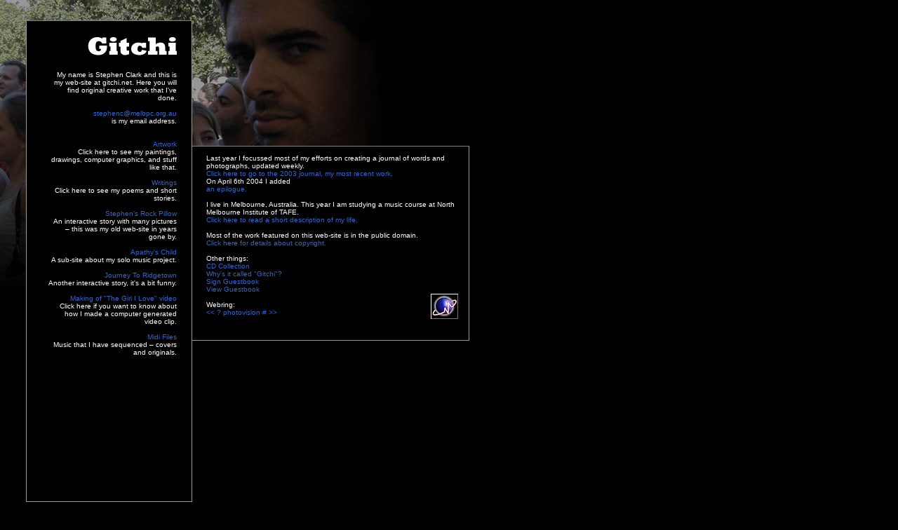

--- FILE ---
content_type: text/html
request_url: http://gitchi.net/
body_size: 2456
content:
<HTML>
<HEAD>
<TITLE>Gitchi</TITLE>
<META Name="description" Content="Here you will find many many pieces of original artwork from many different media, including photography, drawing, music, writing and computer graphics.">
<META Name="keywords" Content="Stephen, Clark, Stephen Clark, Steve, gitchi, art, artwork, drawing, painting, ink, charcoal, acrylic, conte, paint, pencil, drawings, photography, free, public domain, pictures, anti-copyright, computer graphics, 3d, cartoons, photo manipulation, photoshop, infini-D, Lightwave, mouse-drawn, graphics, design, music, dance, electronic, techno, midi files, Apathy's Child, keyboard, synthesizer, writing, short stories, poetry, interactive, hypertext, hypermedia, non-linear narrative, macromedia flash">
</HEAD>


<BODY TOPMARGIN=0 LEFTMARGIN=0 BGCOLOR=000000 MARGINHEIGHT=0 MARGINWIDTH=0 LINK=FFFFCC VLINK=0099FF>

<style type="text/css">
{color:black; text-align:justify}
a:link, a:active, a:visited{color:3366CC}
a:hover{text-decoration:none; color:3399FF}
a{text-decoration:none}
</style>



<TABLE CELLSPACING=0 CELLPADDING=0 BORDER=0 WIDTH=669><TR VALIGN=TOP><TD COLSPAN=7 WIDTH=669><IMG SRC="h3.jpg" WIDTH=586 HEIGHT=30 ALT="stephen clark"></TD></TR><TR VALIGN=TOP><TD WIDTH=37 ROWSPAN=4><IMG SRC="h4.jpg" WIDTH=37 HEIGHT=539 ALT="stephen clark"></TD><TD WIDTH=1 ROWSPAN=4 BGCOLOR=999999><IMG SRC="spaceit.gif" BORDER=0 WIDTH=1 HEIGHT=1></TD><TD WIDTH=215 ROWSPAN=4>
<TABLE CELLSPACING=0 CELLPADDING=0 WIDTH=214 BORDER=0><TR VALIGN=TOP><TD WIDTH=30>&nbsp;</TD><TD WIDTH=184 ALIGN=RIGHT>
<IMG SRC="head04.gif" WIDTH=127 HEIGHT=31 ALT="gitchi" BORDER=0 VSPACE=20><br>
<FONT FACE="arial,helvetica" SIZE=1 COLOR=FFFFFF>


My name is Stephen Clark and this is my web-site at gitchi.net. Here you will find original creative work that I've done. <br>&nbsp;<br>
<A HREF="mailto:stephenc@melbpc.org.au">stephenc@melbpc.org.au</A><br>
is my email address.<br>
&nbsp;<br>
&nbsp;<br>
<A HREF="drawings.html">Artwork</A><br>

Click here to see my paintings, drawings, computer graphics, and stuff like that.<br>
&nbsp;<br>
<A HREF="writings.html">Writings</A><br>

Click here to see my poems and short stories.<br>
&nbsp;<br>
<A HREF="stephen/srp/index.html">Stephen's Rock Pillow</A><br>
An interactive story with many pictures � this was my old web-site in years gone by.<br>
&nbsp;<br>
<A HREF="apathy/index.html">Apathy's Child</A><br>
A sub-site about my solo music project.<br>
&nbsp;<br>
<A HREF="stephen/ridge/index.html">Journey To Ridgetown</A><br>
Another interactive story, it's a bit funny.<br>
&nbsp;<br>
<A HREF="http://member.melbpc.org.au/~stephenc">Making of "The Girl I Love" video</A><br>
Click here if you want to know about how I made a computer generated video clip.<br>
&nbsp;<br>
<A HREF="stephen/music.html">Midi Files</A><br>
Music that I have sequenced � covers and originals.
<br>&nbsp;<br></FONT>
</TD></TR></TABLE>
</TD><TD WIDTH=20 ROWSPAN=4><FONT FACE="arial,helvetica" SIZE=1 COLOR=FFFFFF>&nbsp;</FONT></TD><TD WIDTH=1 ROWSPAN=4 BGCOLOR=999999><IMG SRC="spaceit.gif" BORDER=0 WIDTH=1 HEIGHT=1></TD><TD WIDTH=395 COLSPAN=2><IMG SRC="h5.jpg" WIDTH=395 HEIGHT=179 ALT="stephen clark"></TD></TR><TR VALIGN=TOP><TD WIDTH=394 HEIGHT=276><TABLE WIDTH=392 CELLSPACING=0 CELLPADDING=0 BORDER=0><TR VALIGN=TOP><TD WIDTH=20><IMG SRC="spaceit.gif" BORDER=0 WIDTH=1 HEIGHT=1></TD><TD WIDTH=372><FONT FACE="arial,helvetica" SIZE=1 COLOR=FFFFFF>&nbsp;<br>
Last year I focussed most of my efforts on creating a journal of words and photographs, updated weekly.<br>
<A HREF="archive.html">Click here to go to the 2003 journal, my most recent work.</A><br>
On April 6th 2004 I added<br>
<A HREF="j94.html">an epilogue.</A><br>
&nbsp;<br>
I live in Melbourne, Australia. This year I am studying a music course at North Melbourne Institute of TAFE.<br>
<A HREF="aboutme.html">Click here to read a short description of my life.</A><br>
&nbsp;<br>
Most of the work featured on this web-site is in the public domain.<br>
<A HREF="copy.html">Click here for details about copyright.</A><br>
&nbsp;<br></FONT></TD></TR></TABLE>
<TABLE WIDTH=392 CELLSPACING=0 CELLPADDING=0 BORDER=0><TR VALIGN=TOP><TD WIDTH=20>&nbsp;</TD><TD WIDTH=186>
<FONT FACE="arial,helvetica" SIZE=1 COLOR=FFFFFF>
Other things:<br>
<A HREF="cdlist.html">CD Collection</A><br>
<A HREF="why.html">Why's it called &quot;Gitchi&quot;?</A><br>
<A HREF="http://htmlgear.tripod.com/guest/control.guest?u=paradust&i=1001&a=sign">Sign Guestbook</A><br>
<a href="http://htmlgear.tripod.com/guest/control.guest?u=paradust&i=1001&a=view">View Guestbook</a><br>
&nbsp;<br>
Webring:<br>
<!-- BEGIN photovision code-->
<a href="http://www.glory-box.com/cgi-bin/ringlink/prev.pl?ringid=photovision;siteid=gitchi" target="_top"><<</a> 
<a href="http://www.glory-box.com/cgi-bin/ringlink/rand.pl?ringid=photovision;siteid=gitchi" target="_top">?</a> 
<a href="http://photovision.glory-box.com">photovision</a> 
<a href="http://www.glory-box.com/cgi-bin/ringlink/list.pl?ringid=photovision;siteid=gitchi" target="_top">#</a> 
<a href="http://www.glory-box.com/cgi-bin/ringlink/next.pl?ringid=photovision;siteid=gitchi" target="_top">>></a> 
<!-- END photovision code-->

&nbsp;<br>&nbsp;<br>

</FONT></TD><TD WIDTH=186 ALIGN=RIGHT>
<font size=1 color=ffffff>&nbsp;<br>
&nbsp;<br>&nbsp;<br>&nbsp;<br>&nbsp;<br>
<a target="_top" href="http://u.extreme-dm.com/?login=dontworr">
<img name=im src="http://u1.extreme-dm.com/i.gif" height=38
border=0 width=41 alt="tracker"></a><script language="javascript"><!--
an=navigator.appName;d=document;function
pr(){d.write("<img src=\"http://u0.extreme-dm.com",
"/0.gif?tag=dontworr&j=y&srw="+srw+"&srb="+srb+"&",
"rs="+r+"&l="+escape(d.referrer)+"\" height=1 ",
"width=1>");}srb="na";srw="na";//-->
</script><script language="javascript1.2"><!--
s=screen;srw=s.width;an!="Netscape"?
srb=s.colorDepth:srb=s.pixelDepth;//-->
</script><script language="javascript"><!--
r=41;d.images?r=d.im.width:z=0;pr();//-->
</script><noscript><img height=1 width=1 alt="" 
src="http://u0.extreme-dm.com/0.gif?tag=dontworr&j=n"></noscript>
</font>g</TD>
</TR></TABLE></TD><TD WIDTH=1 BGCOLOR=999999><IMG SRC="spaceit.gif" BORDER=0 WIDTH=1 HEIGHT=1></TD></TR><TR VALIGN=TOP><TD WIDTH=394 BGCOLOR=999999><IMG SRC="spaceit.gif" BORDER=0 WIDTH=1 HEIGHT=1></TD><TD WIDTH=1 BGCOLOR=999999><IMG SRC="spaceit.gif" BORDER=0 WIDTH=1 HEIGHT=1></TD></TR><TR VALIGN=TOP><TD WIDTH=394><IMG SRC="spaceit.gif" BORDER=0 WIDTH=1 HEIGHT=1 VSPACE=114></TD><TD WIDTH=1><IMG SRC="spaceit.gif" BORDER=0 WIDTH=1 HEIGHT=1></TD></TR><TR VALIGN=TOP><TD WIDTH=37><IMG SRC="spaceit.gif" BORDER=0 WIDTH=1 HEIGHT=1></TD><TD WIDTH=237 BGCOLOR=999999 COLSPAN=4><IMG SRC="spaceit.gif" BORDER=0 WIDTH=1 HEIGHT=1></TD><TD WIDTH=395 COLSPAN=2><IMG SRC="spaceit.gif" BORDER=0 WIDTH=1 HEIGHT=1></TD></TR></TABLE>
&nbsp;<br>
&nbsp;<br>
&nbsp;<br>









&nbsp;<br>


<br>
&nbsp;<br>&nbsp;
</BODY>
</HTML>